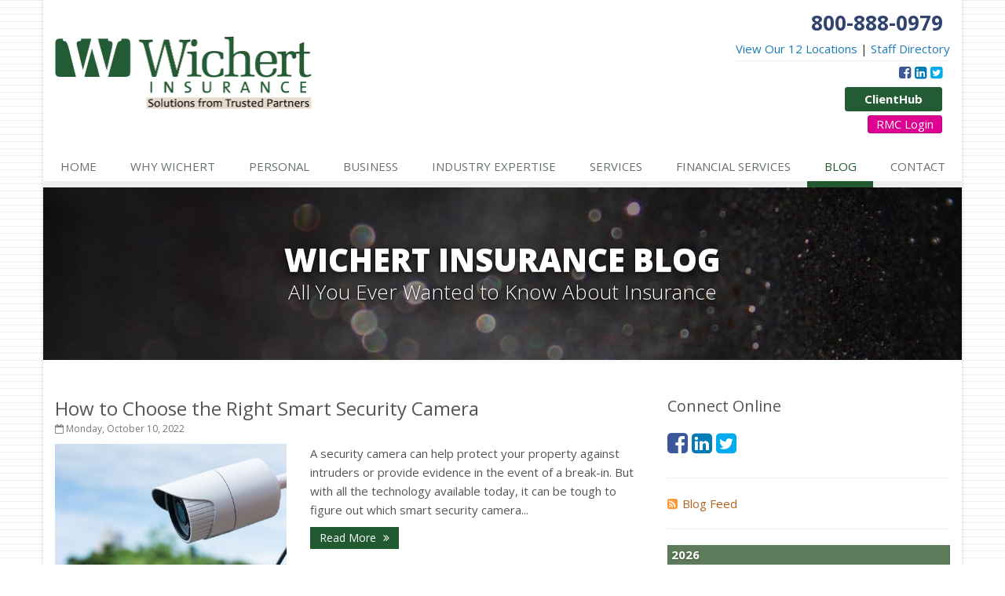

--- FILE ---
content_type: text/html
request_url: https://www.wichert.com/blog/2022/10
body_size: 13718
content:
<!DOCTYPE html><html lang="en" class="no-js"><head><meta charset="utf-8"><meta name="viewport" content="width=device-width, initial-scale=1.0"><link rel="preconnect" href="https://fonts.gstatic.com"><link href="https://fonts.googleapis.com/css2?family=Open+Sans:wght@300;400;600;700;800&amp;display=swap" rel="stylesheet"><link rel="preload" href="/fonts/fontawesome-webfont.woff2?v=4.5.0" as="font" type="font/woff2" crossorigin><link href="/stylesheets/site.v1768853226.css" media="all" rel="stylesheet" type="text/css"/><meta name="keywords" content="Cuyahoga Falls OH car insurance, Cuyahoga Falls OH home insurance, Cuyahoga Falls car insurance, Cuyahoga Falls home insurance, Cuyahoga Falls OH insurance agent"/><meta name="description" content="Read the Wichert Insurance blog for local, interesting and up-to-date insurance news."/><meta property="og:title" content="Insurance Blog | Wichert Insurance"/><meta property="og:url" content="https://www.wichert.com/blog"/><meta property="og:image" content="https://www.wichert.com/apple-touch-icon.png"/><meta property="og:image:width" content="129"/><meta property="og:image:height" content="129"/><meta property="og:description" content="Read the Wichert Insurance blog for local, interesting and up-to-date insurance news."/><meta property="og:site_name" content="www.wichert.com"/><title>Insurance Blog | Wichert Insurance</title><link rel="alternate" type="application/rss+xml" title="Wichert Blog RSS Feed" href="/blog/feed.xml"/><link rel="canonical" href="https://www.wichert.com/blog/2022/10"/> <script async src="https://www.googletagmanager.com/gtag/js?id=G-B9SD4KXENN"></script><script>window.dataLayer=window.dataLayer||[];function gtag(){dataLayer.push(arguments);}gtag('js',new Date());gtag('config','G-B9SD4KXENN');</script></head><body class="news-pg blog-lt boxed-layout container"><div class="a11y-help"><a href="#content" class="a11y-skip">Skip to content</a> <a class="a11y-banner" href="/accessibility#content" title="If you are having trouble using our website, please contact us and we will be happy to help you. More info here." >Accessibility info</a></div><div class="wrapper"><div class="header"><div class="container"><div class="logo"><a href="/"> <img src="/images/wichert-insurance-logo.v1594841859.png" alt="Wichert Insurance homepage" width="327" height="93"/> </a></div><div class="topbar"><div class="header-contact-info"><div class="office"><a href="tel:18008880979" class="office-phone-link"><strong class="phone">800-888-0979</strong></a><br class="visible-sm visible-md visible-lg"><span class="office_link"><a href="/contact">View Our 12 Locations</a></span> | <a href="/staff-directory">Staff Directory</a></div></div><ul class="header-social social-icons"><li><a href="https://www.facebook.com/wichertins" class="facebook tooltips" data-toggle="tooltip" data-placement="top" data-original-title="Facebook" aria-label="Facebook" ><i class="fa fa-facebook-square"></i></a></li><li><a href="https://www.linkedin.com/company/1480208" class="linkedin tooltips" data-toggle="tooltip" data-placement="top" data-original-title="LinkedIn" aria-label="LinkedIn" ><i class="fa fa-linkedin-square"></i></a></li><li><a href="https://twitter.com/wichertins" class="twitter tooltips" data-toggle="tooltip" data-placement="top" data-original-title="Twitter" aria-label="Twitter" ><i class="fa fa-twitter-square"></i></a></li></ul><div class="clearfix"></div><a href="https://my.gloveboxapp.com/?agencyId=32028" class="external-service-link glovebox-link">ClientHub</a><div class="clearfix"></div><a href="https://www.lossfreerx.com/Foyer.aspx?guid=b91a7373-73d0-4c93-9793-617ce47cf37e" class="external-service-link">RMC Login</a><div class="clearfix"></div></div><button type="button" class="navbar-toggle" data-toggle="collapse" data-target=".navbar-responsive-collapse"> <span class="sr-only">Toggle navigation</span> <span class="fa fa-bars"></span> </button></div><div class="collapse navbar-collapse navbar-responsive-collapse"><div class="container"><ul class="nav navbar-nav"><li class="nav-item-home"><a href="/" class="hidden-sm hidden-md ">Home</a></li><li class="nav-item-insurance dropdown"><a href="/insurance-products" class="dropdown-toggle">Insurance</a></li><li class="nav-item-about"><a href="/about">Why Wichert</a></li><li class="nav-item-personal-products2"><a href="/personal-insurance-products">Personal</a></li><li class="nav-item-business-products2"><a href="/business-insurance-products">Business</a></li><li class="nav-item-specialty-products2"><a href="/specialty-insurance-products">Industry Expertise</a></li><li class="nav-item-claims-service"><a href="/service-center">Services</a></li><li class="nav-item-life-financial-services"><a href="/link/wichertfinancial.com">Financial Services</a></li><li class="nav-item-blog"><a href="/blog" class="hidden-sm ">Blog</a></li><li class="nav-item-contact"><a href="/contact">Contact</a></li></ul></div></div></div><a name="content"></a><div class="page-heading photo-black-glitter"><div class="container"><h2>Wichert Insurance Blog</h2><h3>All You Ever Wanted to Know About Insurance</h3></div></div><div class="container content"><div class="row blog-page"><div class="col-md-8 md-margin-bottom-40"><div class="blog-post"><h2 class="blog-post-title"><a href="/blog/2022/10/how-to-choose-the-right-smart-security-camera">How to Choose the Right Smart Security Camera</a></h2><p class="blog-post-date"><i class="fa fa-calendar-o"></i> Monday, October 10, 2022</p><div class="row blog blog-medium"><div class="col-ms-5 col-sm-5 m-b-10"><img class="img-responsive" src="/images/sc.d/camera.v-1659559638.imgix-dz00MzUmcT02NQ__.d.v1659559638.jpg?k=061a00" alt=""></div><div class="col-ms-7"><p class="blog-post-preview"> A security camera can help protect your property against intruders or provide evidence in the event of a break-in. But with all the technology available today, it can be tough to figure out which smart security camera...</p><p><a class="btn-u btn-u-sm" href="/blog/2022/10/how-to-choose-the-right-smart-security-camera" aria-hidden="true">Read More <i class="fa fa-angle-double-right margin-left-5"></i></a></p></div></div></div></div><div class="col-md-4"><div class="sidebar"><div class="feature social-feature sidebar-social"><h3>Connect Online</h3><ul class="social-icons"><li><a href="https://www.facebook.com/wichertins" class="facebook tooltips" data-toggle="tooltip" data-placement="top" data-original-title="Facebook" aria-label="Facebook" ><i class="fa fa-facebook-square"></i></a></li><li><a href="https://www.linkedin.com/company/1480208" class="linkedin tooltips" data-toggle="tooltip" data-placement="top" data-original-title="LinkedIn" aria-label="LinkedIn" ><i class="fa fa-linkedin-square"></i></a></li><li><a href="https://twitter.com/wichertins" class="twitter tooltips" data-toggle="tooltip" data-placement="top" data-original-title="Twitter" aria-label="Twitter" ><i class="fa fa-twitter-square"></i></a></li></ul></div><hr class="sidebar-divider"><div><a class="feed-link" href="/blog/feed.xml"><i class="fa fa-rss-square"></i>Blog Feed</a></div><hr class="sidebar-divider"><div class="blog-nav"><ul class="year-list"><li><h4><a href="/blog/2026">2026</a></h4><ul class="month-list"><li><h5><a href="/blog/2026/01">January</a></h5><ul class="article-list"><li><a href="/blog/2026/01/got-an-e-bike-for-christmas-your-insurance-might-not-cover-it">Got an E-Bike for Christmas? Your Insurance Might Not Cover It.</a></li><li><a href="/blog/2026/01/how-to-childproof-your-home-safety-tips-for-new-parents">How to Childproof Your Home: Safety Tips for New Parents</a></li></ul></li></ul></li><li><h4><a href="/blog/2025">2025</a></h4><ul class="month-list"><li><h5><a href="/blog/2025/12">December</a></h5><ul class="article-list"><li><a href="/blog/2025/12/how-to-avoid-holiday-season-liability-claims-smart-insurance-tips">How to Avoid Holiday Season Liability Claims: Smart Insurance Tips</a></li></ul></li><li><h5><a href="/blog/2025/11">November</a></h5><ul class="article-list"><li><a href="/blog/2025/11/what-business-owners-should-do-before-year-end-risk-review-insurance-updates">What Business Owners Should Do Before Year-End: Risk Review &amp; Insurance Updates</a></li></ul></li><li><h5><a href="/blog/2025/10">October</a></h5><ul class="article-list"><li><a href="/blog/2025/10/fire-safety-tips-for-a-cozy-season">Fire Safety Tips for a Cozy Season</a></li><li><a href="/blog/2025/10/what-every-homeowner-should-know-about-their-utility-shutoffs">What Every Homeowner Should Know About Their Utility Shutoffs</a></li></ul></li><li><h5><a href="/blog/2025/09">September</a></h5><ul class="article-list"><li><a href="/blog/2025/09/stay-safe-online-cybersecurity-tips-for-your-business">Stay Safe Online: Cybersecurity Tips for Your Business</a></li><li><a href="/blog/2025/09/how-to-insure-a-travel-trailer-or-camper-for-the-off-season">How to Insure a Travel Trailer or Camper for the Off-Season</a></li></ul></li><li><h5><a href="/blog/2025/08">August</a></h5><ul class="article-list"><li><a href="/blog/2025/08/back-to-school-insurance-checklist-to-protect-your-family">Back-to-School Insurance Checklist to Protect Your Family</a></li><li><a href="/blog/2025/08/six-overlooked-items-you-should-add-to-your-home-inventory">Six Overlooked Items You Should Add to Your Home Inventory</a></li><li><a href="/blog/2025/08/its-time-to-take-action-on-risks-to-your-home">It’s Time to Take Action on Risks to Your Home</a></li></ul></li><li><h5><a href="/blog/2025/07">July</a></h5><ul class="article-list"><li><a href="/blog/2025/07/insurance-tips-for-first-time-homebuyers">Insurance Tips for First-Time Homebuyers</a></li><li><a href="/blog/2025/07/backyard-safety-tips-for-fire-water-and-everything-in-between">Backyard Safety Tips for Fire, Water, and Everything in Between</a></li></ul></li><li><h5><a href="/blog/2025/06">June</a></h5><ul class="article-list"><li><a href="/blog/2025/06/10-summer-safety-tips-to-protect-your-home-and-family">10 Summer Safety Tips to Protect Your Home and Family</a></li></ul></li><li><h5><a href="/blog/2025/05">May</a></h5><ul class="article-list"><li><a href="/blog/2025/05/10-home-reno-projects-and-how-they-might-impact-your-insurance">10 Home Reno Projects and How They Might Impact Your Insurance</a></li><li><a href="/blog/2025/05/what-to-check-before-letting-your-teen-drive-the-family-car">What to Check Before Letting Your Teen Drive the Family Car</a></li></ul></li><li><h5><a href="/blog/2025/04">April</a></h5><ul class="article-list"><li><a href="/blog/2025/04/why-do-you-need-insurance-anyway">Why Do You Need Insurance, Anyway?</a></li><li><a href="/blog/2025/04/getting-your-rv-ready-for-spring-travel">Getting Your RV Ready for Spring Travel</a></li></ul></li><li><h5><a href="/blog/2025/03">March</a></h5><ul class="article-list"><li><a href="/blog/2025/03/its-tornado-and-flood-season-are-you-prepared">It’s Tornado and Flood Season—Are You Prepared?</a></li><li><a href="/blog/2025/03/is-your-home-ready-for-severe-weather-how-to-protect-your-property">Is Your Home Ready for Severe Weather? How to Protect Your Property</a></li></ul></li><li><h5><a href="/blog/2025/02">February</a></h5><ul class="article-list"><li><a href="/blog/2025/02/protect-their-future-why-life-insurance-matters-for-young-families">Protect Their Future: Why Life Insurance Matters for Young Families</a></li><li><a href="/blog/2025/02/how-to-extend-the-life-of-your-roof-with-regular-maintenance">How to Extend the Life of Your Roof with Regular Maintenance</a></li></ul></li><li><h5><a href="/blog/2025/01">January</a></h5><ul class="article-list"><li><a href="/blog/2025/01/navigating-the-tight-job-market-for-towing-companies">Navigating the Tight Job Market for Towing Companies</a></li><li><a href="/blog/2025/01/emerging-trends-in-identity-theft-and-how-to-stay-ahead">Emerging Trends in Identity Theft and How to Stay Ahead</a></li></ul></li></ul></li><li><h4><a href="/blog/2024">2024</a></h4><ul class="month-list"><li><h5><a href="/blog/2024/12">December</a></h5><ul class="article-list"><li><a href="/blog/2024/12/how-to-handle-winter-storm-damage-claims-quickly">How to Handle Winter Storm Damage Claims Quickly</a></li><li><a href="/blog/2024/12/quick-tips-to-protect-your-vehicle-from-thieves">Quick Tips to Protect Your Vehicle from Thieves</a></li></ul></li><li><h5><a href="/blog/2024/11">November</a></h5><ul class="article-list"><li><a href="/blog/2024/11/how-major-life-events-impact-your-insurance-needs">How Major Life Events Impact Your Insurance Needs</a></li><li><a href="/blog/2024/11/spying-hidden-insurance-risks-in-the-midst-of-your-favorite-fall-festivities">Spying Hidden Insurance Risks in the Midst of Your Favorite Fall Festivities</a></li></ul></li><li><h5><a href="/blog/2024/10">October</a></h5><ul class="article-list"><li><a href="/blog/2024/10/fire-safety-starts-at-home-essential-tips-for-national-fire-prevention-month">Fire Safety Starts at Home: Essential Tips for National Fire Prevention Month</a></li><li><a href="/blog/2024/10/choosing-the-right-umbrella-insurance-policy-a-guide-to-extra-liability-coverage">Choosing the Right Umbrella Insurance Policy: A Guide to Extra Liability Coverage</a></li></ul></li><li><h5><a href="/blog/2024/09">September</a></h5><ul class="article-list"><li><a href="/blog/2024/09/essential-auto-insurance-tips-for-a-safe-and-scenic-fall-road-trip">Essential Auto Insurance Tips for a Safe and Scenic Fall Road Trip</a></li><li><a href="/blog/2024/09/essential-safety-gear-for-motorcyclists-a-guide-to-protection-on-the-road">Essential Safety Gear for Motorcyclists: A Guide to Protection on the Road</a></li></ul></li><li><h5><a href="/blog/2024/08">August</a></h5><ul class="article-list"><li><a href="/blog/2024/08/life-insurance-for-young-adults-why-starting-early-is-the-best-strategy">Life Insurance for Young Adults: Why Starting Early Is the Best Strategy</a></li><li><a href="/blog/2024/08/insurance-considerations-for-newlyweds-merging-policies-and-coverage">Insurance Considerations for Newlyweds: Merging Policies and Coverage</a></li><li><a href="/blog/2024/08/from-dorms-to-driving-insurance-tips-for-college-bound-kids">From Dorms to Driving: Insurance Tips for College-Bound Kids</a></li><li><a href="/blog/2024/08/the-essential-guide-to-creating-a-home-inventory-why-and-how">The Essential Guide to Creating a Home Inventory: Why and How</a></li></ul></li><li><h5><a href="/blog/2024/07">July</a></h5><ul class="article-list"><li><a href="/blog/2024/07/avoiding-common-home-insurance-claims-during-renovations">Avoiding Common Home Insurance Claims During Renovations</a></li></ul></li><li><h5><a href="/blog/2024/06">June</a></h5><ul class="article-list"><li><a href="/blog/2024/06/why-checking-load-height-is-a-big-deal-for-towing-companies">Why Checking Load Height is a Big Deal for Towing Companies</a></li><li><a href="/blog/2024/06/top-tips-for-traveling-safely-this-summer">Top Tips for Traveling Safely This Summer</a></li><li><a href="/blog/2024/06/essential-fire-safety-tips-for-your-home">Essential Fire Safety Tips for Your Home</a></li><li><a href="/blog/2024/06/a-first-time-homeowners-guide-to-selecting-the-right-insurance-policy">A First-Time Homeowners Guide to Selecting the Right Insurance Policy</a></li></ul></li><li><h5><a href="/blog/2024/05">May</a></h5><ul class="article-list"><li><a href="/blog/2024/05/help-keep-teen-drivers-safe-with-telematics">Help Keep Teen Drivers Safe with Telematics</a></li></ul></li><li><h5><a href="/blog/2024/04">April</a></h5><ul class="article-list"><li><a href="/blog/2024/04/tornado-season-is-here-and-tornado-alley-is-changing-heres-what-you-need-to-know">Tornado Season Is Here, and Tornado Alley Is Changing: Here’s What You Need to Know</a></li><li><a href="/blog/2024/04/insurance-101-for-financial-literacy">Insurance 101 for Financial Literacy</a></li></ul></li><li><h5><a href="/blog/2024/03">March</a></h5><ul class="article-list"><li><a href="/blog/2024/03/why-flood-insurance-is-a-must-for-americas-homeowners">Why Flood Insurance Is a Must for America’s Homeowners</a></li><li><a href="/blog/2024/03/tips-for-towing-a-boat-trailer-to-reduce-accidents-and-insurance-claims">Tips for Towing a Boat Trailer to Reduce Accidents and Insurance Claims</a></li></ul></li><li><h5><a href="/blog/2024/02">February</a></h5><ul class="article-list"><li><a href="/blog/2024/02/how-to-choose-the-right-contractor-for-home-improvement-projects-and-avoid-liability-claims">How to Choose the Right Contractor for Home Improvement Projects and Avoid Liability Claims</a></li><li><a href="/blog/2024/02/how-to-adjust-your-insurance-portfolio-for-lifes-major-milestones">How to Adjust Your Insurance Portfolio for Life’s Major Milestones</a></li></ul></li><li><h5><a href="/blog/2024/01">January</a></h5><ul class="article-list"><li><a href="/blog/2024/01/safeguarding-your-towing-company-website-preventing-spoofing-and-fake-listings">Safeguarding Your Towing Company Website: Preventing Spoofing and Fake Listings</a></li><li><a href="/blog/2024/01/dont-overlook-these-risks-to-your-home-this-winter">Don’t Overlook These Risks to Your Home This Winter</a></li><li><a href="/blog/2024/01/top-home-improvement-projects-that-can-increase-your-home-value">Top Home Improvement Projects That Can Increase Your Home Value</a></li></ul></li></ul></li><li><h4><a href="/blog/2023">2023</a></h4><ul class="month-list"><li><h5><a href="/blog/2023/12">December</a></h5><ul class="article-list"><li><a href="/blog/2023/12/your-2024-insurance-tune-up">Your 2024 Insurance Tune-Up</a></li><li><a href="/blog/2023/12/preparing-your-teen-driver-for-different-road-conditions-and-situations">Preparing Your Teen Driver for Different Road Conditions and Situations</a></li></ul></li><li><h5><a href="/blog/2023/11">November</a></h5><ul class="article-list"><li><a href="/blog/2023/11/why-insurance-rates-are-going-up-and-what-you-can-do-about-them">Why Insurance Rates Are Going Up (and What You Can Do about Them)</a></li></ul></li><li><h5><a href="/blog/2023/10">October</a></h5><ul class="article-list"><li><a href="/blog/2023/10/two-vital-checklists-to-prepare-for-winter-storms">Two Vital Checklists To Prepare For Winter Storms</a></li><li><a href="/blog/2023/10/save-money-with-these-smart-home-devices-that-make-your-home-safer">Save Money With These Smart Home Devices That Make Your Home Safer</a></li></ul></li><li><h5><a href="/blog/2023/09">September</a></h5><ul class="article-list"><li><a href="/blog/2023/09/genz-young-millennials-5-questions-youre-probably-asking-about-life-insurance">GenZ &amp; Young Millennials: 5 Questions You’re Probably Asking About Life Insurance</a></li><li><a href="/blog/2023/09/renting-vs-owning-a-home-protect-your-property-no-matter-which-you-prefer">Renting vs. Owning a Home: Protect Your Property No Matter Which You Prefer</a></li></ul></li><li><h5><a href="/blog/2023/08">August</a></h5><ul class="article-list"><li><a href="/blog/2023/08/i-got-my-first-apartment-do-i-need-renters-insurance">I Got My First Apartment— Do I Need Renter’s Insurance?</a></li><li><a href="/blog/2023/08/defensive-driving-techniques-to-avoid-accidents-and-insurance-claims">Defensive Driving Techniques to Avoid Accidents and Insurance Claims</a></li></ul></li><li><h5><a href="/blog/2023/07">July</a></h5><ul class="article-list"><li><a href="/blog/2023/07/do-i-need-aaa-or-other-travel-insurance">Do I Need AAA or Other Travel Insurance?</a></li><li><a href="/blog/2023/07/what-to-look-for-when-buying-a-house-to-avoid-unnecessary-insurance-claims">What to Look for When Buying a House to Avoid Unnecessary Insurance Claims</a></li></ul></li><li><h5><a href="/blog/2023/06">June</a></h5><ul class="article-list"><li><a href="/blog/2023/06/what-to-do-when-you-ve-had-a-fender-bender">What to Do When You’ve Had a Fender Bender</a></li><li><a href="/blog/2023/06/benefits-of-safe-driving-apps">Benefits of Safe Driving Apps</a></li></ul></li><li><h5><a href="/blog/2023/05">May</a></h5><ul class="article-list"><li><a href="/blog/2023/05/what-insurance-commercials-aren-t-advertising">What Insurance Commercials Aren’t Advertising</a></li><li><a href="/blog/2023/05/4-water-saving-tips-for-your-garden">4 Water-Saving Tips for Your Garden</a></li></ul></li><li><h5><a href="/blog/2023/04">April</a></h5><ul class="article-list"><li><a href="/blog/2023/04/new-distracted-driving-law-and-how-it-can-impact-your-towing-business">New Distracted Driving Law and How it Can Impact Your Towing Business</a></li><li><a href="/blog/2023/04/the-importance-of-uninsured-and-underinsured-motorist-coverage">The Importance of Uninsured and Underinsured Motorist Coverage</a></li></ul></li><li><h5><a href="/blog/2023/03">March</a></h5><ul class="article-list"><li><a href="/blog/2023/03/avoid-rate-hikes-don-t-drive-distracted">Avoid Rate Hikes: Don’t Drive Distracted</a></li><li><a href="/blog/2023/03/keep-your-home-safe-while-on-vacation">Keep Your Home Safe While on Vacation</a></li><li><a href="/blog/2023/03/dont-tow-it-alone-get-help-finding-good-employees-in-todays-job-market">Don't "Tow it Alone". Get Help Finding Good Employees in Today's Job Market.</a></li></ul></li><li><h5><a href="/blog/2023/02">February</a></h5><ul class="article-list"><li><a href="/blog/2023/02/insuring-your-precious-jewelry-what-you-need-to-know">Insuring Your Precious Jewelry. What You Need to Know.</a></li><li><a href="/blog/2023/02/how-does-inflation-affect-your-insurance-rates">How Does Inflation Affect Your Insurance Rates?</a></li><li><a href="/blog/2023/02/who-needs-life-insurance-and-how-much-do-you-need">Who Needs Life Insurance and How Much Do You Need?</a></li></ul></li><li><h5><a href="/blog/2023/01">January</a></h5><ul class="article-list"><li><a href="/blog/2023/01/federal-motor-carrier-safety-administration-updates">Federal Motor Carrier Safety Administration Updates</a></li><li><a href="/blog/2023/01/family-emergency-preparedness-checklist">Family Emergency Preparedness Checklist</a></li></ul></li></ul></li><li><h4><a href="/blog/2022">2022</a></h4><ul class="month-list"><li><h5><a href="/blog/2022/12">December</a></h5><ul class="article-list"><li><a href="/blog/2022/12/do-i-spring-for-the-really-expensive-car-rental-insurance">Do I Spring for (the Really Expensive) Car Rental Insurance?</a></li><li><a href="/blog/2022/12/what-to-check-before-buying-a-used-car">What to Check Before Buying a Used Car</a></li></ul></li><li><h5><a href="/blog/2022/11">November</a></h5><ul class="article-list"><li><a href="/blog/2022/11/should-i-notify-my-insurance-company-about-a-new-puppy">Should I Notify My Insurance Company About a New Puppy?</a></li></ul></li><li><h5><a href="/blog/2022/10">October</a></h5><ul class="article-list"><li><a href="/blog/2022/10/how-to-choose-the-right-smart-security-camera">How to Choose the Right Smart Security Camera</a></li></ul></li><li><h5><a href="/blog/2022/09">September</a></h5><ul class="article-list"><li><a href="/blog/2022/09/getting-the-personal-touch-why-work-with-your-local-insurance-agency">Getting the Personal Touch: Why Work with Your Local Insurance Agency</a></li><li><a href="/blog/2022/09/things-to-know-when-shopping-for-home-and-auto-insurance">Things to Know When Shopping for Home and Auto Insurance</a></li></ul></li><li><h5><a href="/blog/2022/08">August</a></h5><ul class="article-list"><li><a href="/blog/2022/08/insurance-needs-for-your-updated-outdoor-space">Insurance Needs for Your Updated Outdoor Space</a></li><li><a href="/blog/2022/08/grill-safely-with-these-outdoor-cooking-tips">Grill Safely With These Outdoor Cooking Tips</a></li></ul></li><li><h5><a href="/blog/2022/07">July</a></h5><ul class="article-list"><li><a href="/blog/2022/07/simple-household-pest-control-methods">Simple Household Pest Control Methods</a></li></ul></li><li><h5><a href="/blog/2022/06">June</a></h5><ul class="article-list"><li><a href="/blog/2022/06/the-importance-of-a-home-inventory">The Importance of a Home Inventory</a></li><li><a href="/blog/2022/06/landscape-maintenance-tips-for-your-yard">Landscape Maintenance Tips for Your Yard</a></li></ul></li><li><h5><a href="/blog/2022/05">May</a></h5><ul class="article-list"><li><a href="/blog/2022/05/avoiding-water-issues-in-your-home">Avoiding Water Issues in Your Home</a></li><li><a href="/blog/2022/05/can-i-change-my-personal-insurance-company">Can I Change My Personal Insurance Company?</a></li></ul></li><li><h5><a href="/blog/2022/04">April</a></h5><ul class="article-list"><li><a href="/blog/2022/04/april-is-distracted-driving-awareness-month">April Is Distracted Driving Awareness Month</a></li><li><a href="/blog/2022/04/should-i-bundle-my-personal-insurance-with-my-business-insurance">Should I Bundle My Personal Insurance with My Business Insurance?</a></li><li><a href="/blog/2022/04/commonly-overlooked-spring-cleaning-tasks">Commonly Overlooked Spring Cleaning Tasks</a></li></ul></li><li><h5><a href="/blog/2022/03">March</a></h5><ul class="article-list"><li><a href="/blog/2022/03/what-is-the-best-way-to-buy-personal-insurance-in-my-30s-and-what-should-i-get">What Is the Best Way to Buy Personal Insurance in My 30s and What Should I Get?</a></li><li><a href="/blog/2022/03/four-money-moves-you-should-make-when-the-kids-move-out">Four Money Moves You Should Make When the Kids Move Out</a></li><li><a href="/blog/2022/03/upgrading-your-windows-how-to-choose-what-s-best-for-your-house">Upgrading Your Windows - How to Choose What's Best for Your House</a></li></ul></li><li><h5><a href="/blog/2022/02">February</a></h5><ul class="article-list"><li><a href="/blog/2022/02/electric-vehicle-hybrid-what-you-need-to-know-before-you-tow">Electric Vehicle/Hybrid - What You Need to Know Before You Tow</a></li><li><a href="/blog/2022/02/tips-for-saving-money-on-heating-and-cooling-your-home">Tips for Saving Money on Heating and Cooling Your Home</a></li></ul></li><li><h5><a href="/blog/2022/01">January</a></h5><ul class="article-list"><li><a href="/blog/2022/01/osha-300a-forms">OSHA 300A Forms</a></li><li><a href="/blog/2022/01/how-to-evaluate-and-choose-energy-efficient-appliances">How to Evaluate and Choose Energy-Efficient Appliances</a></li><li><a href="/blog/2022/01/2022-and-inflation">2022 and Inflation</a></li><li><a href="/blog/2022/01/2022-resolution-get-financially-fit-with-wichert-financial-services">2022 Resolution- Get Financially Fit with Wichert Financial Services</a></li></ul></li></ul></li><li><h4><a href="/blog/2021">2021</a></h4><ul class="month-list"><li><h5><a href="/blog/2021/12">December</a></h5><ul class="article-list"><li><a href="/blog/2021/12/how-to-choose-smoke-and-carbon-monoxide-detectors">How to Choose Smoke and Carbon Monoxide Detectors</a></li></ul></li><li><h5><a href="/blog/2021/11">November</a></h5><ul class="article-list"><li><a href="/blog/2021/11/how-to-make-a-fire-safety-plan">How to Make a Fire Safety Plan</a></li></ul></li><li><h5><a href="/blog/2021/10">October</a></h5><ul class="article-list"><li><a href="/blog/2021/10/the-living-benefits-of-life-insurance">The LIVING Benefits of Life Insurance</a></li><li><a href="/blog/2021/10/catalytic-converter-theft-continues-to-grow">Catalytic Converter Theft Continues to Grow</a></li><li><a href="/blog/2021/10/how-to-decide-if-solar-panels-are-right-for-your-home">How to Decide If Solar Panels Are Right for Your Home</a></li></ul></li><li><h5><a href="/blog/2021/09">September</a></h5><ul class="article-list"><li><a href="/blog/2021/09/how-independent-agents-are-different-from-captive-agents">How Independent Agents Are Different from Captive Agents</a></li></ul></li><li><h5><a href="/blog/2021/08">August</a></h5><ul class="article-list"><li><a href="/blog/2021/08/benefits-of-using-a-dash-cam">Benefits of Using a Dash Cam</a></li></ul></li><li><h5><a href="/blog/2021/07">July</a></h5><ul class="article-list"><li><a href="/blog/2021/07/swimming-safety-10-tips-for-summer">Swimming Safety: 10 Tips for Summer</a></li></ul></li><li><h5><a href="/blog/2021/06">June</a></h5><ul class="article-list"><li><a href="/blog/2021/06/why-you-may-need-personal-offense-coverage">Why You May Need Personal Offense Coverage</a></li></ul></li><li><h5><a href="/blog/2021/05">May</a></h5><ul class="article-list"><li><a href="/blog/2021/05/inexpensive-fixes-for-a-safer-home">Inexpensive Fixes for a Safer Home</a></li></ul></li><li><h5><a href="/blog/2021/04">April</a></h5><ul class="article-list"><li><a href="/blog/2021/04/why-a-basic-homeowners-policy-isn-t-always-enough">Why a basic Homeowners policy isn’t always enough</a></li></ul></li><li><h5><a href="/blog/2021/03">March</a></h5><ul class="article-list"><li><a href="/blog/2021/03/catalytic-converter-theft-hurts-everyone">Catalytic Converter Theft Hurts Everyone</a></li><li><a href="/blog/2021/03/10-tips-to-help-prevent-identity-theft">10 Tips to Help Prevent Identity Theft</a></li><li><a href="/blog/2021/03/the-pandemic-the-impetus-for-assessing-your-financial-security">The Pandemic: The Impetus for Assessing Your Financial Security</a></li></ul></li><li><h5><a href="/blog/2021/02">February</a></h5><ul class="article-list"><li><a href="/blog/2021/02/own-a-home-here-are-two-policy-options-you-should-know-about">Own a home? Here are two policy options you should know about</a></li><li><a href="/blog/2021/02/is-it-time-for-a-life-insurance-review-0">Life Insurance: A Gift of Love</a></li></ul></li><li><h5><a href="/blog/2021/01">January</a></h5><ul class="article-list"><li><a href="/blog/2021/01/osha-form-300a-posting-requirements">OSHA Form 300A Posting Requirements</a></li><li><a href="/blog/2021/01/porch-safety-should-you-leave-the-lights-on">Porch Safety: Should You Leave the Lights On?</a></li><li><a href="/blog/2021/01/is-it-time-for-a-life-insurance-review">Is it time for a Life Insurance review?</a></li></ul></li></ul></li><li><h4><a href="/blog/2020">2020</a></h4><ul class="month-list"><li><h5><a href="/blog/2020/12">December</a></h5><ul class="article-list"><li><a href="/blog/2020/12/dont-delay-start-thinking-about-winterizing-your-rv-today">Don’t Delay — Start Thinking About Winterizing Your RV Today</a></li></ul></li><li><h5><a href="/blog/2020/11">November</a></h5><ul class="article-list"><li><a href="/blog/2020/11/cab-safer-and-their-impact-upon-your-insurance-rates">CAB, SAFER, and Their Impact Upon Your Insurance Rates</a></li><li><a href="/blog/2020/11/10-things-to-do-to-prepare-your-home-for-fall">10 Things to do to Prepare Your Home for Fall</a></li><li><a href="/blog/2020/11/managing-out-of-service-inspection-violations">Managing Out-Of-Service Inspection Violations</a></li></ul></li><li><h5><a href="/blog/2020/10">October</a></h5><ul class="article-list"><li><a href="/blog/2020/10/its-back-to-school-time-is-your-house-ready">It’s Back-to-School Time — Is Your House Ready?</a></li></ul></li><li><h5><a href="/blog/2020/09">September</a></h5><ul class="article-list"><li><a href="/blog/2020/09/cabin-rental-coverage">Cabin Rental Coverage</a></li><li><a href="/blog/2020/09/tips-for-power-tool-safety">Tips for Power Tool Safety</a></li></ul></li><li><h5><a href="/blog/2020/07">July</a></h5><ul class="article-list"><li><a href="/blog/2020/07/tow-companies-face-rising-insurance-premiums">Tow Companies Face Rising Insurance Premiums</a></li><li><a href="/blog/2020/07/how-to-update-your-home-without-spending-thousands">How to Update your Home — Without Spending Thousands</a></li><li><a href="/blog/2020/07/how-to-update-your-home-without-spending-thousands">How to Update your Home — Without Spending Thousands</a></li><li><a href="/blog/2020/07/keeping-your-commercial-auto-rates-down">Keeping Your Commercial Auto Rates Down</a></li></ul></li><li><h5><a href="/blog/2020/06">June</a></h5><ul class="article-list"><li><a href="/blog/2020/06/three-month-waiver-for-pre-employment-testing-requirements-on-commercial-drivers">Three Month Waiver for Pre-Employment Testing Requirements on Commercial Drivers</a></li><li><a href="/blog/2020/06/new-employer-rules-and-regulations-resulting-from-covid-19">New Employer Rules and Regulations Resulting From COVID-19</a></li><li><a href="/blog/2020/06/latest-information-on-the-usda-coronavirus-food-assistance-program-cfap">Latest information on the USDA Coronavirus Food Assistance Program (CFAP)</a></li><li><a href="/blog/2020/06/i-just-bought-a-new-car-what-insurance-coverage-do-i-need">I Just Bought a New Car. What Insurance Coverage Do I Need?</a></li></ul></li><li><h5><a href="/blog/2020/05">May</a></h5><ul class="article-list"><li><a href="/blog/2020/05/osha-interim-enforcement-response-plan-for-covid-19">OSHA Interim Enforcement Response Plan for COVID -19</a></li><li><a href="/blog/2020/05/keep-your-pets-safe-in-a-disaster">Keep Your Pets Safe in a Disaster</a></li></ul></li><li><h5><a href="/blog/2020/04">April</a></h5><ul class="article-list"><li><a href="/blog/2020/04/move-over-law">Move Over Law</a></li><li><a href="/blog/2020/04/updates-from-the-fmcsa-regarding-covid-19">Updates from the FMCSA Regarding COVID-19</a></li><li><a href="/blog/2020/04/coronavirus-emergency-loans-cares-act">Coronavirus Emergency Loans - CARES Act</a></li></ul></li><li><h5><a href="/blog/2020/03">March</a></h5><ul class="article-list"><li><a href="/blog/2020/03/coronavirus-in-the-towing-industry">Coronavirus in the towing industry.</a></li><li><a href="/blog/2020/03/will-my-property-and-casualty-insurance-cover-losses-arising-from-the-covid-19-coronavirus">Will my property and casualty insurance cover losses arising from the COVID-19 (Coronavirus)?</a></li><li><a href="/blog/2020/03/your-insurance-coverage-and-the-covid-19-coronavirus-with-a-historical-perspective">Your Insurance coverage and the COVID-19 (Coronavirus) with a historical perspective.</a></li><li><a href="/blog/2020/03/what-to-consider-when-choosing-auto-insurance">What to Consider When Choosing Auto Insurance</a></li></ul></li><li><h5><a href="/blog/2020/02">February</a></h5><ul class="article-list"><li><a href="/blog/2020/02/5-carbon-monoxide-safety-tips">5 Carbon Monoxide Safety Tips</a></li><li><a href="/blog/2020/02/insurance-beyond-your-first-home">Insurance Beyond Your First Home</a></li></ul></li><li><h5><a href="/blog/2020/01">January</a></h5><ul class="article-list"><li><a href="/blog/2020/01/what-do-you-know-about-oshas-general-duty-clause">What Do You Know About OSHA's General Duty Clause?</a></li><li><a href="/blog/2020/01/what-to-do-before-during-and-when-you-are-ready-to-move">What to do before, during and when you are ready to move</a></li><li><a href="/blog/2020/01/just-one-problem-of-focusing-on-price">Just one problem of focusing on price….</a></li><li><a href="/blog/2020/01/when-roadside-assistance-isnt-enough">When Roadside Assistance Isn’t Enough</a></li></ul></li></ul></li><li><h4><a href="/blog/2019">2019</a></h4><ul class="month-list"><li><h5><a href="/blog/2019/12">December</a></h5><ul class="article-list"><li><a href="/blog/2019/12/how-to-protect-your-classic-car">How to Protect Your Classic Car</a></li></ul></li><li><h5><a href="/blog/2019/11">November</a></h5><ul class="article-list"><li><a href="/blog/2019/11/clearinghouse-summary">New CDL Drug &amp; Alcohol Clearinghouse</a></li></ul></li><li><h5><a href="/blog/2019/10">October</a></h5><ul class="article-list"><li><a href="/blog/2019/10/what-car-drivers-need-to-know-about-motorcycles">What Car Drivers Need to Know about Motorcycles</a></li></ul></li><li><h5><a href="/blog/2019/09">September</a></h5><ul class="article-list"><li><a href="/blog/2019/09/how-to-ride-your-motorcycle-safely-in-a-group">How to Ride Your Motorcycle Safely in a Group</a></li></ul></li><li><h5><a href="/blog/2019/08">August</a></h5><ul class="article-list"><li><a href="/blog/2019/08/do-you-qualify-for-preferred-tow-truck-rates">Do You Qualify for Preferred Tow Truck Rates?</a></li><li><a href="/blog/2019/08/five-tips-to-finally-get-your-garage-organized">Five Tips to (Finally) Get your Garage Organized</a></li></ul></li><li><h5><a href="/blog/2019/07">July</a></h5><ul class="article-list"><li><a href="/blog/2019/07/your-farm-insurance-policy-has-you-covered-or-does-it">Your Farm Insurance Policy Has You Covered, or Does It?</a></li></ul></li><li><h5><a href="/blog/2019/06">June</a></h5><ul class="article-list"><li><a href="/blog/2019/06/boating-season-is-here-are-you-up-to-speed-on-safety">Boating Season is Here – Are You Up to Speed on Safety?</a></li><li><a href="/blog/2019/06/why-tow-truck-insurance-costs-are-going-up">Why Tow Truck Insurance Costs Are Going Up</a></li></ul></li><li><h5><a href="/blog/2019/05">May</a></h5><ul class="article-list"><li><a href="/blog/2019/05/three-ways-to-lower-your-carbon-footprint">Three Ways to Lower Your Carbon Footprint</a></li></ul></li><li><h5><a href="/blog/2019/04">April</a></h5><ul class="article-list"><li><a href="/blog/2019/04/spring-cleaning-tips">Spring Cleaning Tips</a></li></ul></li><li><h5><a href="/blog/2019/03">March</a></h5><ul class="article-list"><li><a href="/blog/2019/03/home-security-technology-keeping-you-ahead-of-the-burglars">Home Security Technology: Keeping you ahead of the burglars</a></li></ul></li><li><h5><a href="/blog/2019/02">February</a></h5><ul class="article-list"><li><a href="/blog/2019/02/thumb-drives-are-evil">Thumb Drives Are Evil!</a></li><li><a href="/blog/2019/02/february-building-blocks-newsletter">February Building Blocks Newsletter</a></li><li><a href="/blog/2019/02/looking-at-a-new-piece-of-jewelry-make-sure-to-look-at-your-insurance-too">Looking at a new piece of jewelry? Make sure to look at your insurance, too</a></li></ul></li><li><h5><a href="/blog/2019/01">January</a></h5><ul class="article-list"><li><a href="/blog/2019/01/is-your-home-as-efficient-as-it-could-be-an-energy-audit-can-tell-you">Is your home as efficient as it could be? An energy audit can tell you</a></li></ul></li></ul></li><li><h4><a href="/blog/2018">2018</a></h4><ul class="month-list"><li><h5><a href="/blog/2018/12">December</a></h5><ul class="article-list"><li><a href="/blog/2018/12/building-blocks-december-2018">Building Blocks - December 2018</a></li><li><a href="/blog/2018/12/keep-pets-happy-and-safe-on-vacation">Keep Pets Happy and Safe on Vacation</a></li></ul></li><li><h5><a href="/blog/2018/11">November</a></h5><ul class="article-list"><li><a href="/blog/2018/11/what-does-history-of-sears-tell-us-about-our-future">What Does History of Sears Tell Us About Our Future?</a></li><li><a href="/blog/2018/11/five-common-and-potentially-costly-homeowner-mistakes">Five Common (and Potentially Costly) Homeowner Mistakes</a></li></ul></li><li><h5><a href="/blog/2018/10">October</a></h5><ul class="article-list"><li><a href="/blog/2018/10/five-ways-to-protect-your-personal-electronic-data">Five Ways to Protect Your Personal Electronic Data</a></li></ul></li><li><h5><a href="/blog/2018/09">September</a></h5><ul class="article-list"><li><a href="/blog/2018/09/let-s-keep-our-lawns-and-ourselves-safe">Let's Keep Our Lawns and Ourselves Safe</a></li><li><a href="/blog/2018/09/non-profit-news-emergency-operations-plan">Non-Profit News (Emergency Operations Plan)</a></li></ul></li><li><h5><a href="/blog/2018/08">August</a></h5><ul class="article-list"><li><a href="/blog/2018/08/6-tips-for-getting-to-work-on-two-wheels">6 Tips for Getting to Work on Two Wheels</a></li></ul></li><li><h5><a href="/blog/2018/07">July</a></h5><ul class="article-list"><li><a href="/blog/2018/07/essential-safety-tips-for-nighttime-boating">Essential Safety Tips for Nighttime Boating</a></li></ul></li><li><h5><a href="/blog/2018/06">June</a></h5><ul class="article-list"><li><a href="/blog/2018/06/summer-driving-tips">Summer Driving Tips</a></li></ul></li><li><h5><a href="/blog/2018/05">May</a></h5><ul class="article-list"><li><a href="/blog/2018/05/protecting-your-home-understanding-your-home-insurance-policy">Protecting Your Home: Understanding Your Home Insurance Policy</a></li></ul></li><li><h5><a href="/blog/2018/04">April</a></h5><ul class="article-list"><li><a href="/blog/2018/04/do-i-need-to-tell-my-insurance-company-if-my-dog-bites-someone">Do I Need to Tell My Insurance Company If My Dog Bites Someone?</a></li></ul></li><li><h5><a href="/blog/2018/02">February</a></h5><ul class="article-list"><li><a href="/blog/2018/02/insuring-jewelry-how-to-know-if-your-coverage-is-enough">Insuring Jewelry: How to Know if Your Coverage is Enough</a></li><li><a href="/blog/2018/02/do-you-need-umbrella-insurance">Do You Need Umbrella Insurance?</a></li></ul></li><li><h5><a href="/blog/2018/01">January</a></h5><ul class="article-list"><li><a href="/blog/2018/01/tips-for-buying-a-safe-car">Tips for Buying a Safe Car</a></li></ul></li></ul></li><li><h4><a href="/blog/2017">2017</a></h4><ul class="month-list"><li><h5><a href="/blog/2017/12">December</a></h5><ul class="article-list"><li><a href="/blog/2017/12/why-today-s-homes-burn-faster">Why Today’s Homes Burn Faster</a></li></ul></li><li><h5><a href="/blog/2017/11">November</a></h5><ul class="article-list"><li><a href="/blog/2017/11/how-to-lower-your-auto-insurance-bill">How to Lower Your Auto Insurance Bill</a></li></ul></li><li><h5><a href="/blog/2017/08">August</a></h5><ul class="article-list"><li><a href="/blog/2017/08/easy-to-forget-cleaning-projects">Easy to Forget Cleaning Projects</a></li></ul></li><li><h5><a href="/blog/2017/07">July</a></h5><ul class="article-list"><li><a href="/blog/2017/07/heavy-rain-be-on-the-lookout-for-heavy-damage">Heavy Rain? Be on the Lookout for Heavy Damage</a></li></ul></li><li><h5><a href="/blog/2017/06">June</a></h5><ul class="article-list"><li><a href="/blog/2017/06/want-a-safer-home-consider-these-inexpensive-fixes">Want a Safer Home? Consider these Inexpensive Fixes</a></li></ul></li><li><h5><a href="/blog/2017/05">May</a></h5><ul class="article-list"><li><a href="/blog/2017/05/help-your-dog-love-apartment-living">Help Your Dog Love Apartment Living</a></li></ul></li><li><h5><a href="/blog/2017/04">April</a></h5><ul class="article-list"><li><a href="/blog/2017/04/love-bites-get-umbrella-coverage">Love Bites – Get Umbrella Coverage</a></li></ul></li><li><h5><a href="/blog/2017/03">March</a></h5><ul class="article-list"><li><a href="/blog/2017/03/teen-driving-safety">Teen Driving Safety</a></li></ul></li><li><h5><a href="/blog/2017/02">February</a></h5><ul class="article-list"><li><a href="/blog/2017/02/car-shopping-with-safety-in-mind">Car Shopping With Safety in Mind</a></li></ul></li><li><h5><a href="/blog/2017/01">January</a></h5><ul class="article-list"><li><a href="/blog/2017/01/7-driving-habits-that-are-bad-for-your-car">7 Driving Habits That Are Bad for Your Car</a></li></ul></li></ul></li><li><h4><a href="/blog/2016">2016</a></h4><ul class="month-list"><li><h5><a href="/blog/2016/12">December</a></h5><ul class="article-list"><li><a href="/blog/2016/12/burglary-prevention-should-you-leave-the-lights-on">Burglary Prevention: Should You Leave the Lights On?</a></li></ul></li><li><h5><a href="/blog/2016/11">November</a></h5><ul class="article-list"><li><a href="/blog/2016/11/which-home-alarms-do-you-need">Which Home Alarms Do You Need?</a></li></ul></li><li><h5><a href="/blog/2016/10">October</a></h5><ul class="article-list"><li><a href="/blog/2016/10/device-insurance-cover-your-personal-electronics-with-the-policy-you-already-have">Device Insurance: Cover Your Personal Electronics With the Policy You Already Have</a></li></ul></li><li><h5><a href="/blog/2016/09">September</a></h5><ul class="article-list"><li><a href="/blog/2016/09/how-to-deal-with-road-rage">How to Deal With Road Rage</a></li></ul></li><li><h5><a href="/blog/2016/08">August</a></h5><ul class="article-list"><li><a href="/blog/2016/08/safety-tips-for-your-summer-swims">Safety Tips for Your Summer Swims</a></li></ul></li><li><h5><a href="/blog/2016/07">July</a></h5><ul class="article-list"><li><a href="/blog/2016/07/safety-tips-for-summer-thrill-seekers">Safety Tips for Summer Thrill Seekers</a></li></ul></li><li><h5><a href="/blog/2016/06">June</a></h5><ul class="article-list"><li><a href="/blog/2016/06/what-should-go-in-your-home-safe-or-safe-deposit-box">What Should Go in Your Home Safe (or Safe-Deposit Box)?</a></li></ul></li><li><h5><a href="/blog/2016/05">May</a></h5><ul class="article-list"><li><a href="/blog/2016/05/the-type-of-fire-extinguisher-every-home-should-have">The Type of Fire Extinguisher Every Home Should Have</a></li></ul></li><li><h5><a href="/blog/2016/04">April</a></h5><ul class="article-list"><li><a href="/blog/2016/04/navigate-rainy-roadways-with-care">Navigate Rainy Roadways With Care</a></li></ul></li><li><h5><a href="/blog/2016/03">March</a></h5><ul class="article-list"><li><a href="/blog/2016/03/identity-protection-tips-for-tax-season">Identity Protection Tips for Tax Season</a></li></ul></li><li><h5><a href="/blog/2016/02">February</a></h5><ul class="article-list"><li><a href="/blog/2016/02/what-to-do-after-a-car-accident-in-winter">What to Do After a Car Accident in Winter</a></li></ul></li><li><h5><a href="/blog/2016/01">January</a></h5><ul class="article-list"><li><a href="/blog/2016/01/how-to-avoid-animal-vehicle-collisions">How to Avoid Animal-Vehicle Collisions</a></li></ul></li></ul></li><li><h4><a href="/blog/2015">2015</a></h4><ul class="month-list"><li><h5><a href="/blog/2015/12">December</a></h5><ul class="article-list"><li><a href="/blog/2015/12/thrifty-security-burglar-proof-your-home-for-the-holidays">Thrifty Security: Burglar-Proof Your Home for the Holidays</a></li></ul></li><li><h5><a href="/blog/2015/11">November</a></h5><ul class="article-list"><li><a href="/blog/2015/11/safe-secure-shopping-tips-for-black-friday">Safe, Secure Shopping: Tips for Black Friday</a></li></ul></li><li><h5><a href="/blog/2015/10">October</a></h5><ul class="article-list"><li><a href="/blog/2015/10/your-home-maintenance-checklist-for-fall">Your Home Maintenance Checklist for Fall</a></li></ul></li><li><h5><a href="/blog/2015/09">September</a></h5><ul class="article-list"><li><a href="/blog/2015/09/4-ways-to-help-all-children-have-a-great-school-year">4 Ways to Help All Children Have a Great School Year</a></li></ul></li><li><h5><a href="/blog/2015/08">August</a></h5><ul class="article-list"><li><a href="/blog/2015/08/keep-cool-while-keeping-your-energy-costs-down">Keep Cool While Keeping Your Energy Costs Down</a></li></ul></li><li><h5><a href="/blog/2015/04">April</a></h5><ul class="article-list"><li><a href="/blog/2015/04/spring-into-home-maintenance-mode">Spring Into Home Maintenance Mode in Ohio</a></li></ul></li></ul></li></ul></div></div></div></div></div><div class="footer-v1"><div class="copyright"><div class="container"><div class="row"><div class="col-sm-9 col-md-10"><p> &copy; 2026 Wichert Insurance | <a href="/blog">Blog</a> | <a href="/contact">Locations</a> | <a href="/search">Search</a> | <a href="/privacy-policy">Privacy</a> | <a href="/disclaimer">Disclaimer</a> | <a href="https://sites.google.com/a/wichert.com/intranet/home">Employee Area</a> | <a href="/accessibility">Accessibility</a></p></div><div class="col-sm-3 col-md-2"><ul class="footer-socials list-inline"><li><a href="https://www.facebook.com/wichertins" class="facebook tooltips" data-toggle="tooltip" data-placement="top" data-original-title="Facebook" ><i class="fa fa-facebook"></i></a></li><li><a href="https://www.linkedin.com/company/1480208" class="linkedin tooltips" data-toggle="tooltip" data-placement="top" data-original-title="LinkedIn" ><i class="fa fa-linkedin"></i></a></li><li><a href="https://twitter.com/wichertins" class="twitter tooltips" data-toggle="tooltip" data-placement="top" data-original-title="Twitter" ><i class="fa fa-twitter"></i></a></li></ul></div></div></div></div><div id="footer-offices"><div class="container"><div class="row"><div class="col-ms-6 col-sm-4 col-md-3 col-lg-20pct office"><a href="/contact/Cuyahoga-Falls-OH" class="office-link xs-p-tb-10"><div class="office-name"><strong>Cuyahoga Falls, OH</strong></div><div class="office-address">1200 Graham Rd<br/>Cuyahoga Falls, OH 44224</div></a> <a href="tel:13309298686" class="office-phone-link"><strong>330-929-8686</strong></a></div><div class="col-ms-6 col-sm-4 col-md-3 col-lg-20pct office"><a href="/contact/Aurora-OH" class="office-link xs-p-tb-10"><div class="office-name"><strong>Aurora, OH</strong></div><div class="office-address">38 S Aurora Rd Ste C<br/>Aurora OH 44202</div></a> <a href="tel:13305625145" class="office-phone-link"><strong>330-562-5145</strong></a></div><div class="col-ms-6 col-sm-4 col-md-3 col-lg-20pct office"><a href="/contact/carrollton-oh" class="office-link xs-p-tb-10"><div class="office-name"><strong>Carrollton, OH</strong></div><div class="office-address">140 S. Lisbon Street<br/>Carrollton, Ohio 44615</div></a> <a href="tel:13306272525" class="office-phone-link"><strong>330-627-2525</strong></a></div><div class="col-ms-6 col-sm-4 col-md-3 col-lg-20pct office"><a href="/contact/Cincinnati-OH" class="office-link xs-p-tb-10"><div class="office-name"><strong>Cincinnati, OH</strong></div><div class="office-address">650 Wessel Dr<br/>Fairfield, OH 45014</div></a> <a href="tel:15139425770" class="office-phone-link"><strong>513-942-5770</strong></a></div><div class="col-ms-6 col-sm-4 col-md-3 col-lg-20pct office"><a href="/contact/Westerville-OH" class="office-link xs-p-tb-10"><div class="office-name"><strong>Columbus, OH</strong></div><div class="office-address">5991 Chandler Ct Ste A<br/>Westerville, OH 43082</div></a> <a href="tel:16147944820" class="office-phone-link"><strong>614-794-4820</strong></a></div><div class="col-ms-6 col-sm-4 col-md-3 col-lg-20pct office"><a href="/contact/Lancaster-OH" class="office-link xs-p-tb-10"><div class="office-name"><strong>Lancaster, OH</strong></div><div class="office-address">400 N Memorial Dr<br/>Lancaster, OH 43130</div></a> <a href="tel:17406540532" class="office-phone-link"><strong>740-654-0532</strong></a></div><div class="col-ms-6 col-sm-4 col-md-3 col-lg-20pct office"><a href="/contact/Logan-OH" class="office-link xs-p-tb-10"><div class="office-name"><strong>Logan, OH</strong></div><div class="office-address">31500 Chieftain Dr., Unit D<br/>Logan, OH 43138</div></a> <a href="tel:17403857973" class="office-phone-link"><strong>740-385-7973</strong></a></div><div class="col-ms-6 col-sm-4 col-md-3 col-lg-20pct office"><a href="/contact/Medina-OH" class="office-link xs-p-tb-10"><div class="office-name"><strong>Medina, OH</strong></div><div class="office-address">119 N Court St<br/>Medina, OH 44256</div></a> <a href="tel:13307233631" class="office-phone-link"><strong>330-723-3631</strong></a></div><div class="col-ms-6 col-sm-4 col-md-3 col-lg-20pct office"><a href="/contact/Navarre-OH" class="office-link xs-p-tb-10"><div class="office-name"><strong>Navarre, OH</strong></div><div class="office-address">549 1/2 Main Street N.<br/>Navarre, Ohio 44662</div></a> <a href="tel:13309208628" class="office-phone-link"><strong>330-920-8628</strong></a></div><div class="col-ms-6 col-sm-4 col-md-3 col-lg-20pct office"><a href="/contact/Sarasota-FL" class="office-link xs-p-tb-10"><div class="office-name"><strong>Sarasota, FL</strong></div><div class="office-address">2268 Gulf Gate Dr<br/>Sarasota, FL 34231</div></a> <a href="tel:19413159161" class="office-phone-link"><strong>941-315-9161</strong></a></div><div class="col-ms-6 col-sm-4 col-md-3 col-lg-20pct office"><a href="/contact/Somerset-OH" class="office-link xs-p-tb-10"><div class="office-name"><strong>Somerset, OH</strong></div><div class="office-address">104 N Columbus St<br/>Somerset, OH 43783</div></a> <a href="tel:17407431822" class="office-phone-link"><strong>740-743-1822</strong></a></div><div class="col-ms-6 col-sm-4 col-md-3 col-lg-20pct office"><a href="/contact/Schaumburg-IL" class="office-link xs-p-tb-10"><div class="office-name"><strong>Elkhorn, WI</strong></div><div class="office-address">P.O. Box 255<br/>Elkhorn, WI 53121</div></a> <a href="tel:13309207652" class="office-phone-link"><strong>330-920-7652</strong></a></div><div class="col-ms-6 col-sm-4 col-md-3 col-lg-20pct office"><a href="/contact/Tallmadge-OH" class="office-link xs-p-tb-10"><div class="office-name"><strong>Tallmadge, OH</strong></div><div class="office-address">40 Metric Drive, #1<br/>Tallmadge, OH 44278</div></a> <a href="tel:18008880979" class="office-phone-link"><strong>800-888-0979</strong></a></div></div></div></div></div></div><script src="/javascripts/site.v1768853226.js" type="text/javascript"></script><script type="text/javascript" id="hs-script-loader" async defer src="//js.hs-scripts.com/5422412.js"></script></body></html>